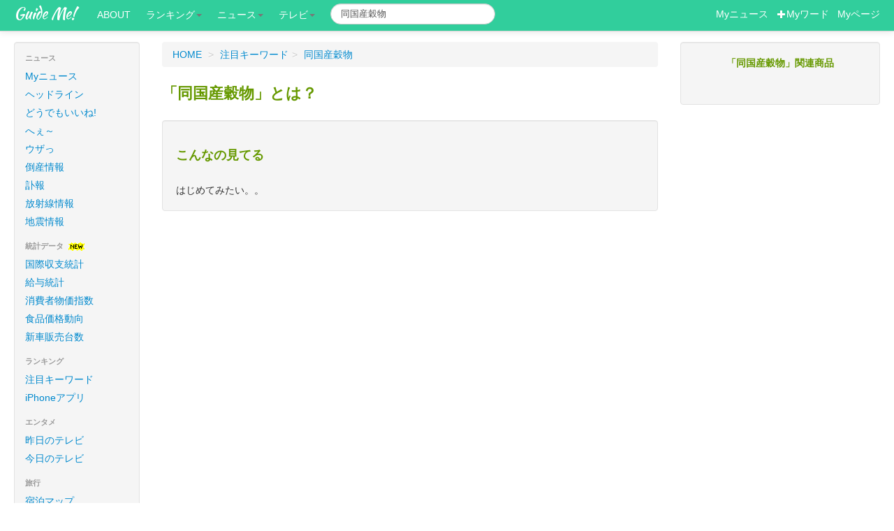

--- FILE ---
content_type: text/html; charset=UTF-8
request_url: https://guideme.jp/pk/%E5%90%8C%E5%9B%BD%E7%94%A3%E7%A9%80%E7%89%A9
body_size: 5554
content:
<!DOCTYPE html>
<html lang="ja">
  <head>
    <meta charset="utf-8">
    <!-- Le HTML5 shim, for IE6-8 support of HTML elements -->
    <!--[if lt IE 9]>
      <script src="http://html5shim.googlecode.com/svn/trunk/html5.js" async></script>
    <![endif]-->
    <!-- Le styles -->
<link href="/css/bootstrap.min.css" rel="stylesheet">

<style type="text/css">
body {
	padding-top: 60px;
	padding-bottom: 40px;
}
.sidebar-nav {
	padding: 9px 0;
}
.pc { display: block !important; }
.sp { display: none !important; }
@media only screen and (max-width: 750px) {
        .pc { display: none !important; }
        .sp { display: block !important; }
}
</style>

<link href="/css/bootstrap-responsive.css?123" rel="stylesheet">
<link href="/css/jquery.bubblepopup.v2.3.1.css" rel="stylesheet">
<link href="/css/guideme.css" rel="stylesheet">
<link href="/css/take.css?1810252" rel="stylesheet">
<link href="/css/font-awesome.min.css" rel="stylesheet" type="text/css" />

<link href="//fonts.googleapis.com/css?family=Montserrat:400,700" rel="stylesheet" type="text/css">
<link href='//fonts.googleapis.com/css?family=Kaushan+Script' rel='stylesheet' type='text/css'>
<link href='//fonts.googleapis.com/css?family=Droid+Serif:400,700,400italic,700italic' rel='stylesheet' type='text/css'>
<link href='//fonts.googleapis.com/css?family=Roboto+Slab:400,100,300,700' rel='stylesheet' type='text/css'>
<link href="//fonts.googleapis.com/css?family=Roboto:300,400,500" rel="stylesheet" type='text/css'>


<!-- Global site tag (gtag.js) - Google Analytics -->
<script async src="https://www.googletagmanager.com/gtag/js?id=UA-29069286-1"></script>
<script>
  window.dataLayer = window.dataLayer || [];
  function gtag(){dataLayer.push(arguments);}
  gtag('js', new Date());

  gtag('config', 'UA-29069286-1');
</script>

<script src="/js/jquery-1.8.2.js" type="text/javascript"></script>

<script src="https://d.line-scdn.net/r/web/social-plugin/js/thirdparty/loader.min.js" async="async" defer="defer"></script>
<style type="text/css">
<!--
.videos{
        /*width: 600px;*/
}
.videos li{
        float:left;
        margin-bottom: 10px;
        margin-right: 10px;
        width: 135px;
        list-style: none;
        font-size: 10px;
        white-space:nowrap;
	overflow:hidden;
        /*background-color:#ccc;*/
}
.videos .uploaded{
        text-align:right;
        color:#66f;
}
.videos .tbimg{
        filter:blendTrans(duration=1);
}
-->
</style>

<title>同国産穀物:ガイドミー!</title>
<meta property="og:url" content="https://guideme.jp/pk/同国産穀物">
<meta property="og:title" content="同国産穀物">
<meta property="og:type" content="article">
<meta property="og:site_name" content="ガイドミー!">
<meta property="fb:admins" content="100001740915996">
<meta property="fb:app_id" content="178649255512496">
<meta name="viewport" content="width=device-width, initial-scale=1, maximum-scale=1">
<meta name="robots" content="noindex,nofollow" />
</head>
<body id="top">


<div id="fb-root"></div>
<script>(function(d, s, id) {
  var js, fjs = d.getElementsByTagName(s)[0];
  if (d.getElementById(id)) return;
  js = d.createElement(s); js.id = id;
  js.src = "//connect.facebook.net/ja_JP/sdk.js#xfbml=1&version=v2.10&appId=375645852459004";
  fjs.parentNode.insertBefore(js, fjs);
}(document, 'script', 'facebook-jssdk'));</script>
<div class="navbar navbar-fixed-top">
      <div class="navbar-inner">
        <div class="container-fluid">

          <a class="btn btn-navbar" data-toggle="collapse" data-target=".nav-collapse">
            <span class="icon-bar"></span>
            <span class="icon-bar"></span>
            <span class="icon-bar"></span>
          </a>
          <a class="brand" href="http://guideme.jp/">Guide Me!</a>
          <div class="nav-collapse" >
            <ul class="nav nav-pills">
<li><a href="http://guideme.jp/about/">ABOUT</a></li>
<li class="dropdown"><a class="dropdown-toggle" data-toggle="dropdown" href="#">ランキング<b class="caret"></b></a>
	<ul class="dropdown-menu">
<li><a href="http://guideme.jp/newskwds.php">注目キーワード</a></li>
<li><a href="http://guideme.jp/iapps.php">iPhoneアプリ</a></li>
	</ul>
</li>
<li class="dropdown"><a class="dropdown-toggle" data-toggle="dropdown" href="#">ニュース<b class="caret"></b></a>
	<ul class="dropdown-menu">
<li><a href="http://news.guideme.jp/?my=1">Myニュース</a></li>
<li><a href="http://news.guideme.jp/">ヘッドライン</a></li>
<li><a href="http://news.guideme.jp/dodemoe.php">どうでもいいね!</a></li>
<li><a href="http://news.guideme.jp/dodemoe.php?naruhodo=1">へぇ～</a></li>
<li><a href="http://news.guideme.jp/dodemoe.php?kuso=1">ウザっ</a></li>
<li><a href="http://life.guideme.jp/eq/">地震</a></li>
<li><a href="http://news.guideme.jp/fuhou.php">訃報</a></li>
<li><a href="http://news.guideme.jp/tousan.php">倒産</a></li>
	</ul>
</li>

<li class="dropdown"><a class="dropdown-toggle" data-toggle="dropdown" href="#">テレビ<b class="caret"></b></a>
	<ul class="dropdown-menu">
<li><a href="http://tv.guideme.jp/">今日のテレビ</a></li>
<li><a href="http://tv.guideme.jp/?yst=1">昨日のテレビ</a></li>
	</ul>
</li>
            </ul>
<FORM action="https://guideme.jp/search.php" class="navbar-search pull-left form-inline my-2 my-lg-0">
<input type="text" name="keyword" value="同国産穀物" class="search-query form-control mr-sm-2" placeholder="Search">
</FORM>

<p class="navbar-text pull-right">

<a href="http://news.guideme.jp/?my=1"><span style="color:#fff;">Myニュース</span></a>
&nbsp;
<a href="#" id="addkwd"><span style="color:#fff;"><i class="icon-plus icon-white"></i>Myワード</span></a>
&nbsp;
<a href="http://member.guideme.jp/mypage.php"><span style="color:#fff;">Myページ</span></a>
</p>
          </div><!--/.nav-collapse -->
        </div>
      </div>
    </div>    <div class="container-fluid">
      <div class="row-fluid">
        <div class="span2">
<div class="well sidebar-nav pc">
<ul class="nav nav-list">

<li class="nav-header">ニュース</li>
<li ><a href="http://news.guideme.jp/?my=1">Myニュース</a></li>
<li ><a href="http://news.guideme.jp/">ヘッドライン</a></li>
<li ><a href="http://news.guideme.jp/dodemoe.php">どうでもいいね!</a></li>
<li ><a href="http://news.guideme.jp/dodemoe.php?naruhodo=1">へぇ～</a></li>
<li ><a href="http://news.guideme.jp/dodemoe.php?kuso=1">ウザっ</a></li>
<li ><a href="http://news.guideme.jp/tousan.php">倒産情報</a></li>
<li ><a href="http://news.guideme.jp/fuhou/">訃報</a></li>
<li ><a href="http://life.guideme.jp/radiation/">放射線情報</a></li>
<li ><a href="http://life.guideme.jp/eq/">地震情報</a></li>

<li class="nav-header">統計データ <img src="/img/new.gif"></li>
<li><a href="https://guideme.jp/zaimu.php">国際収支統計</a></li>
<li><a href="https://guideme.jp/kinrou.php">給与統計</a></li>
<li><a href="https://guideme.jp/bukka.php">消費者物価指数</a></li>
<li><a href="https://guideme.jp/foods.php">食品価格動向</a></li>
<li><a href="https://guideme.jp/cars.php">新車販売台数</a></li>

<li class="nav-header">ランキング</li>
<li ><a href="http://guideme.jp/newskwds.php">注目キーワード</a></li>
<li ><a href="http://guideme.jp/iapps.php">iPhoneアプリ</a></li>

<li class="nav-header">エンタメ</li>
<li ><a href="http://tv.guideme.jp/?yst=1">昨日のテレビ</a></li>
<li ><a href="http://tv.guideme.jp/">今日のテレビ</a></li>


<li class="nav-header">旅行</li>
<li ><a href="http://travel.guideme.jp/">宿泊マップ</a></li>


<li class="nav-header">このサイトについて</li>
<li><a href="http://guideme.jp/aboutme.php">ガイドミーとは</a></li>
<li><a href="http://blog.guideme.jp/">管理者ブログ</a></li>
<li><a href="http://guideme.jp/works.php">開発のご依頼</a></li>
<li><a href="http://guideme.jp/rules.php">利用規約</a></li>
<li><a href="http://guideme.jp/aboutme.php#contact">お問い合わせ</a></li>
</ul>

	<div style="text-align:center;">
<div id="qr">
<b>スマホでもアクセス!</b><br>
<img src="/img/qr.png" height="66" width="66" alt="QRコード">
<br>
https://guideme.jp
<br>
スゴ〜く便利!!
</div>	</div>

</div><!--/.well -->        </div><!--/span-->
        <div class="span7">

<div style="float:right;">

<div id="google_translate_element"></div><script type="text/javascript">
function googleTranslateElementInit() {
  new google.translate.TranslateElement({pageLanguage: 'ja', includedLanguages: 'en,ja,ko,ru,zh-CN', layout: google.translate.TranslateElement.InlineLayout.SIMPLE, multilanguagePage: true}, 'google_translate_element');
}
</script><script type="text/javascript" src="//translate.google.com/translate_a/element.js?cb=googleTranslateElementInit"></script>

</div>
<ul class="breadcrumb">
<li itemscope itemtype="http://data-vocabulary.org/Breadcrumb"><a href="https://guideme.jp/" itemprop="url"><span itemprop="title">HOME</span></a> <span class="divider">&gt;</span></li>
<li itemprop="child" itemscope="" itemtype="http://data-vocabulary.org/Breadcrumb"><a href="https://guideme.jp/newskwds.php" itemprop="url"><span itemprop="title">注目キーワード</span></a><span class="divider">&gt;</span></li>
<li itemprop="child" itemscope="" itemtype="http://data-vocabulary.org/Breadcrumb" class="active"><a href="https://guideme.jp/pk/同国産穀物" itemprop="url"><span itemprop="title">同国産穀物</span></a></li>
</ul>
<h1 id="keyword">「同国産穀物」とは？</h1>


          <div class="row-fluid">

<div id="board" style="visibility:hidden;padding:50px;background:#eee;position:absolute;z-index:20;" class="well">
<div id="bar" style="width:600px;text-align:right;display:none;"><input type="button" id="close" value="close" onclick="closeTube();"/></div>
<div id="content"><img src="/img/wait2.gif"></div>
</div>














<a name="relate" id="relate"></a>
<div class="well">
<h3 style="color:#690;margin-bottom:20px;">こんなの見てる</h3>
<div id="relations"><img src="/img/wait2.gif"></div>
</div>


          </div><!--/row-->
        </div><!--/span-->
        <div class="span3 adv">
<div class="well" id="rakuad"></div>

        </div><!--/span-->

      </div><!--/row-->
<hr>
<footer>
<div class="text-right">
    <!-- Begin Yahoo! JAPAN Web Services Attribution Snippet -->
    <span style="margin:15px 15px 15px 15px"><a href="https://developer.yahoo.co.jp/sitemap/">Web Services by Yahoo! JAPAN</a></span>
    <!-- End Yahoo! JAPAN Web Services Attribution Snippet -->
</div>

    <ul class="nav nav-pills">
<li><a href="http://guideme.jp/about/">GuideMe!について</a></li>
<li><a href="http://news.guideme.jp/dodemoe.php?naruhodo=1">へぇ～ニュース</a></li>
<li><a href="http://news.guideme.jp/dodemoe.php">どうでもいいニュース</a></li>
<li><a href="http://guideme.jp/newskwds.php">注目キーワード</a></li>
    </ul>

<p class="pull-right" style="margin:0px;">

<div id="totop" style="position:fixed;right:5%;z-index:100;opacity:0.5;">
&nbsp;
<a href="#top"><img src="/img/totop.png" class="pngfix" ></a>
</div>
</p>

<p>
&copy; 2026 Guide Me!
</p>
</footer>

    </div><!--/.fluid-container-->

<script src="/js/bootstrap-collapse.js" type="text/javascript"></script>
<script src="/js/pc.js?1511284" type="text/javascript"></script>
<script src="/js/jquery.bubblepopup.v2.3.1.min.js" type="text/javascript"></script>
<script src="/js/bootstrap-dropdown.js"></script>
<script src="/js/bootstrap-transition.js"></script>
<script src="/js/bootstrap-modal.js"></script>
<script src="/js/bootstrap-tooltip.js"></script>
<script src="/js/jquery.cookie.js"></script>
<script src="/js/news.js?2006241"></script>


<script type="text/javascript">
function dispNote(id, msg)
{
        $(id).CreateBubblePopup({
                        innerHtml: msg,
                        innerHtmlStyle: {color:'#FFF', 'text-align':'center'},
                        themeName:      'all-black',
                        themePath:      'img/jquerybubblepopup-theme'
                        });
}

$(function (){
        var showFlug = false;
        var topBtn = $('#totop');
        topBtn.css('bottom', '-100px');
        var showFlug = false;

        $(window).scroll(function () {
                if ($(this).scrollTop() > 100) {
                        if (showFlug == false) {
                                showFlug = true;
                                //topBtn.stop().animate({'bottom' : '20px'}, 200);
                                topBtn.stop().animate({'bottom' : '5px'}, 200);
                        }
                } else {
                        if (showFlug) {
                                showFlug = false;
                                topBtn.stop().animate({'bottom' : '-100px'}, 200);
                        }
                }
        });

	$("a[href^='#']").click(function() {
                var href= $(this).attr("href");
                var target = $(href == "#" || href == "" ? 'html' : href);
                var position = target.offset().top;
                $('body,html').animate({scrollTop:position}, 600);
                return false;
        });


/*
        $ck = $.cookie("googtrans");
        if (!$ck){
                $.cookie("googtrans", "/en/ja");
        }
*/

});
</script>


<script Language="JavaScript">
<!--
$(function (){
        $(".asin_img").hover(
                function() {
			$(this).fadeOut("slow", function() {
                        	var id = $(this).attr("id");
                        	var src = $('#'+id.replace('asin','pimg')).attr("val");
                        	$(this).attr('src', src);
				//$(this).addClass("span11");	
				$(this).fadeIn("slow"); 
			});
                },
                function() {
			$(this).fadeOut("slow", function() {
                        	var id = $(this).attr("id");
                        	var src = $(this).attr("val");
                        	$(this).attr('src', src);
				//$(this).removeClass("span11");	
				$(this).fadeIn("slow"); 
			});
                }
        );
});
//-->
</script>
<script type="text/javascript" src="/js/youtube/auths.js?1769284043"></script>
<script src="https://apis.google.com/js/client.js?onload=googleApiClientReady"></script>

<script type="text/javascript" src="/js/jquery.timer.js"></script>
<script type="text/javascript" src="/js/imgrotate.js"></script>
<script type="text/javascript" src="/js/tw.js?18081501"></script>
<script type="text/javascript" src="/js/kwd.js?18082911"></script>
<script type="text/javascript" src="/js/jquery-ui.min.js"></script>
<script type="text/javascript" src="/js/jquery.fancyzoom.min.js"></script>
<script type="text/javascript" src="/js/raku.js?2202194"></script>
<script type="text/javascript" src="/js/jquery-contained-sticky-scroll.js"></script>




<script Language="JavaScript">
<!--
$(function (){
	$("#bar").hide();
	//$("#content").hide();
//	$('.adv').containedStickyScroll();



        $("#addkwd").click(function(e){
                $.ajax({
                        url:  "/api/addkwd.php",
                        type: "POST",
                        data: {
				"prgid" : '',
                                "keyword" : '同国産穀物'
                        },
                        success: function(data) {
                                window.location.href = "http://member.guideme.jp/myword.php";
                        }
                });
        });


        $.ajax({
                url:  "/api/get_img.php",
                data: {
                        "keyword" : '同国産穀物'
                },
                success: function(data) {
                        $("#imglist").html(data);
                }
        });

	rakuad('同国産穀物', 0, 10);

	twsearch('同国産穀物','', 1, 0, 0);

	$('.orderby').click(function(){
		var order = $(this).attr("id");
		$("#order").val(order);
		$("#start-index").val(1);	
		$("#pageToken").val('');
		googleApiClientReady();
	});
	$('#next_tb,#pre_tb').click(function(){
		$("#pageToken").val($(this).attr("pageToken"));
		googleApiClientReady();
	//$('.tubes').css("background", "#ffc");
	});

        $.getJSON("/api/get_chie.php", {keyword: "同国産穀物"}, function(json){
       		var str = "";
		$.each(json, function(key, item) {
                       	str += '<li><i class="icon-question-sign" title="質問"></i>'+ item.Content;
           		str += '<br /><i class="icon-time" title="投稿時刻"></i>'+ item.PostedDate.substr(0,10) + '<br />';
             		str += '<blockquote>';
                       	if (item.BestAnswer){
              			str += '<i class="icon-thumbs-up" title="ベストアンサー"></i>'+ item.BestAnswer+'<br />';
			}	
         		str += '<i class="icon-share-alt" title="リンク先"></i><a href="'+ item.Url +'" target="_blank">'+item.Url+'</a>';
             		str += '</blockquote>';
                       	str += '</li>';
		});
		$("#chie_result").html(str);
 
	});

        $.getJSON("/api/get_relations.php", {keyword: "同国産穀物"}, function(json){
               	var str = ""; 
		$.each(json, function(key, item) {
			if (item){
                       		str += '<a href="/npk/' + encodeURI(item) +'" class="btn btn-info">'+item+'</a> ';
			}
                });
		if (!str){
			str = "はじめてみたい。。";
		}
               	$("#relations").html(str);
        });
/*
	$('.tubes').click(function(){
		//$(".tubes').css("background", "none");
		$(this).css("background", "#fcc");
        });
*/
	 $(this).dodemoe();
});
//-->
</script>

</body>
</html>

--- FILE ---
content_type: text/html; charset=utf-8
request_url: https://accounts.google.com/o/oauth2/postmessageRelay?parent=https%3A%2F%2Fguideme.jp&jsh=m%3B%2F_%2Fscs%2Fabc-static%2F_%2Fjs%2Fk%3Dgapi.lb.en.2kN9-TZiXrM.O%2Fd%3D1%2Frs%3DAHpOoo_B4hu0FeWRuWHfxnZ3V0WubwN7Qw%2Fm%3D__features__
body_size: 160
content:
<!DOCTYPE html><html><head><title></title><meta http-equiv="content-type" content="text/html; charset=utf-8"><meta http-equiv="X-UA-Compatible" content="IE=edge"><meta name="viewport" content="width=device-width, initial-scale=1, minimum-scale=1, maximum-scale=1, user-scalable=0"><script src='https://ssl.gstatic.com/accounts/o/2580342461-postmessagerelay.js' nonce="cC3jYOTtVpxHpkbxf-qkmw"></script></head><body><script type="text/javascript" src="https://apis.google.com/js/rpc:shindig_random.js?onload=init" nonce="cC3jYOTtVpxHpkbxf-qkmw"></script></body></html>

--- FILE ---
content_type: application/javascript
request_url: https://guideme.jp/js/bootstrap-collapse.js
body_size: 1504
content:
/* =============================================================
 * bootstrap-collapse.js v2.0.0
 * http://twitter.github.com/bootstrap/javascript.html#collapse
 * =============================================================
 * Copyright 2012 Twitter, Inc.
 *
 * Licensed under the Apache License, Version 2.0 (the "License");
 * you may not use this file except in compliance with the License.
 * You may obtain a copy of the License at
 *
 * http://www.apache.org/licenses/LICENSE-2.0
 *
 * Unless required by applicable law or agreed to in writing, software
 * distributed under the License is distributed on an "AS IS" BASIS,
 * WITHOUT WARRANTIES OR CONDITIONS OF ANY KIND, either express or implied.
 * See the License for the specific language governing permissions and
 * limitations under the License.
 * ============================================================ */

!function( $ ){

  "use strict"

  var Collapse = function ( element, options ) {
  	this.$element = $(element)
    this.options = $.extend({}, $.fn.collapse.defaults, options)

    if (this.options["parent"]) {
      this.$parent = $(this.options["parent"])
    }

    this.options.toggle && this.toggle()
  }

  Collapse.prototype = {

    constructor: Collapse

  , dimension: function () {
      var hasWidth = this.$element.hasClass('width')
      return hasWidth ? 'width' : 'height'
    }

  , show: function () {
      var dimension = this.dimension()
        , scroll = $.camelCase(['scroll', dimension].join('-'))
        , actives = this.$parent && this.$parent.find('.in')
        , hasData

      if (actives && actives.length) {
        hasData = actives.data('collapse')
        actives.collapse('hide')
        hasData || actives.data('collapse', null)
      }

      this.$element[dimension](0)
      this.transition('addClass', 'show', 'shown')
      this.$element[dimension](this.$element[0][scroll])

    }

  , hide: function () {
      var dimension = this.dimension()
      this.reset(this.$element[dimension]())
      this.transition('removeClass', 'hide', 'hidden')
      this.$element[dimension](0)
    }

  , reset: function ( size ) {
      var dimension = this.dimension()

      this.$element
        .removeClass('collapse')
        [dimension](size || 'auto')
        [0].offsetWidth

      this.$element.addClass('collapse')
    }

  , transition: function ( method, startEvent, completeEvent ) {
      var that = this
        , complete = function () {
            if (startEvent == 'show') that.reset()
            that.$element.trigger(completeEvent)
          }

      this.$element
        .trigger(startEvent)
        [method]('in')

      $.support.transition && this.$element.hasClass('collapse') ?
        this.$element.one($.support.transition.end, complete) :
        complete()
  	}

  , toggle: function () {
      this[this.$element.hasClass('in') ? 'hide' : 'show']()
  	}

  }

  /* COLLAPSIBLE PLUGIN DEFINITION
  * ============================== */

  $.fn.collapse = function ( option ) {
    return this.each(function () {
      var $this = $(this)
        , data = $this.data('collapse')
        , options = typeof option == 'object' && option
      if (!data) $this.data('collapse', (data = new Collapse(this, options)))
      if (typeof option == 'string') data[option]()
    })
  }

  $.fn.collapse.defaults = {
    toggle: true
  }

  $.fn.collapse.Constructor = Collapse


 /* COLLAPSIBLE DATA-API
  * ==================== */

  $(function () {
    $('body').on('click.collapse.data-api', '[data-toggle=collapse]', function ( e ) {
      var $this = $(this), href
        , target = $this.attr('data-target')
          || e.preventDefault()
          || (href = $this.attr('href')) && href.replace(/.*(?=#[^\s]+$)/, '') //strip for ie7
        , option = $(target).data('collapse') ? 'toggle' : $this.data()
      $(target).collapse(option)
    })
  })

}( window.jQuery )

